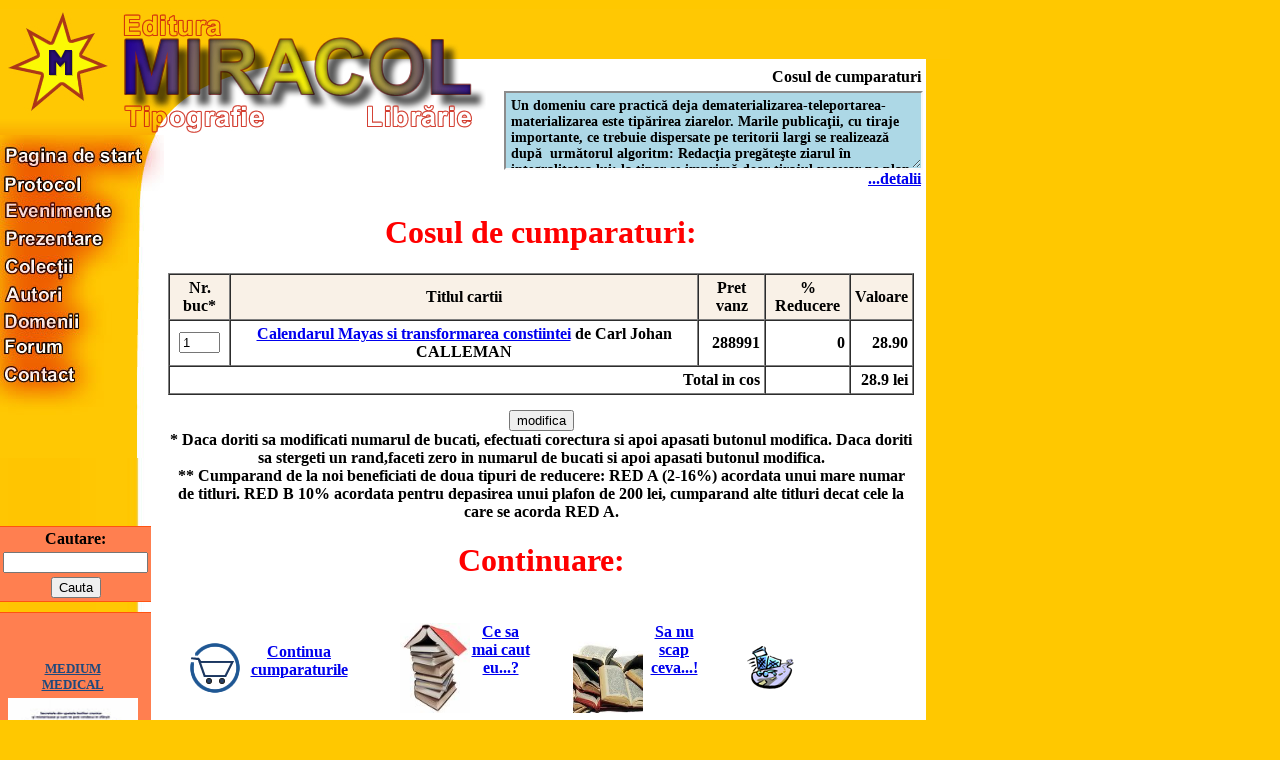

--- FILE ---
content_type: text/html; charset=UTF-8
request_url: https://www.miracol.ro/cos4.php?actiune=adauga&id_carte=1408
body_size: 9473
content:

<!DOCTYPE HTML PUBLIC "-//W3C//DTD HTML 4.01 Transitional//EN" "http://www.w3.org/TR/html4/loose.dtd">
<html>
<head>
<meta name="Description" content= "Fondata in Bucuresti, in anul 1990 de Alexandru Ciobanu, Editura Miracol si-a creat un renume configurat in peisajul cultural romnesc. Cu receptivitate si perseverenta a promovat cu
respect cuvantul scris, facator de miracole, multumita unei echipe multidisciplinare entuziaste. Fortele noastre unite au facut din Editura Miracol un reper al respectului pentru cititor, 
prin cartea de calitate promovata. Succesele noastre editoriale ii cauta pe romani oriunde ar fi ajuns ei,  si ii ajuta sa intre in rezonanta cu intelepciunea strabuna datatoare de putere 
si speranta.Editura Miracol dispune de propria sa tipografie si detine retea de difuzare, instrumente prin care colaboreaza cu alte 270 de edituri.">
<meta name="Keywords" content="gregg braden,lasermind,subliminal,carte, ezoteric,editura,paranormal,librarie,inspiratie,hipnoza,telepatie, clarviziune,manual,astrologie,bioterapie,anul 2012,misterele lumii,numerologie,psihologie, parapsihologie,radiestezie,anatol basarab,puterea mintii,puterea privirii, puterea subconstientului,eseuri,ciobanu,sumerieni,alexandru ciobanu,tarot, zodiac,bioenergie,bionica,aromoterapie,reiki,homeopatie,hrana vie, bucataria fara foc, controlorii lumii, nutritionism,commander-x,vegetarian,extraterestri,cromoterapie,apocrif,studiul china,curs de miracole,anatomia spiritului,secretul secretelor,nita ibrian,destin,paranormal,virgiliu turcu,emil strainu,louise hay,maini tamaduitoare,
NEXUS,sitchin,edgar cayce, carmen harra, deepak chopra, anastasia, megre, dictionar,cosmoteism,zei,corut,ovidiu bojor,dan seracu,radu cinamar,hrana vie,strainu,dragos argesanu,vanga,lazarev,hanah, sanatate,ocultism">
<meta http-equiv="Content-Type" content="text/html; charset=iso-8859-1">
<meta name="rating" content="general">
<meta name="distribution" content="global">
<meta name="Revisit-After" content="3 days">
<title>Editura MIRACOL - Librarie Virtuala</title>
<meta http-equiv="Content-Type" content="text/html;">
<style type="text/css">
<!--
.left-col a {color:#1F497D}
.left-col img {margin:5px 0px}
.style1 {
	color: #FF0000;
	padding-top:15px
}
.style3 {
	color: #000000
}
BODY {
	scrollbar-face-color: #FFC501;
	scrollbar-highlight-color: black;
	margin-left:0px
}
.style4 {
	color: #2B1371;
}
.evenimente img {margin:10px 5px 5px 0px;}
.slideshow {height: 232px; width: 232px; margin: auto}
.slideshow img {padding: 0px; border: 0px solid #ccc; background-color: #eee}
.slideshow span img {margin:10px 0px;}
-->
</style>
<script type="text/javaScript">
<!--
function MM_reloadPage(init) {  //reloads the window if Nav4 resized
  if (init==true) with (navigator) {if ((appName=="Netscape")&&(parseInt(appVersion)==4)) {
      document.MM_pgW=innerWidth; document.MM_pgH=innerHeight; onresize=MM_reloadPage; }}
        else if (innerWidth!=document.MM_pgW || innerHeight!=document.MM_pgH) location.reload();
	}
	MM_reloadPage(true);
	//-->
	</script>
<script type="text/javaScript">
	<!--
	function s() {document.getElementById("info").innerHTML="";}
	function s1(){document.getElementById("info").innerHTML="<center><b>Inapoi la pagina de start</b>";}
	function s2(){document.getElementById("info").innerHTML="<center><b>Evenimente importante din viata editoriala MIRACOL</b>";}
	function s3(){document.getElementById("info").innerHTML="<center><b>Prezentare, descriere a editurii MIRACOL</b>";}
	function s4(){document.getElementById("info").innerHTML="<center><b>Vizualizeaza lista colectiilor editurii MIRACOL</b>";}
	function s5(){document.getElementById("info").innerHTML="<center><b>Vizualizeaza lista de autori publicati de editura MIRACOL</b>";}
	function s6(){document.getElementById("info").innerHTML="<center><b>Pagina cu date de contact ale editurii</b>";}
	function s7(){document.getElementById("info").innerHTML="<center><b>Pagina cu protocolul de utilizare al site-ului</b>";}	
	function s8(){document.getElementById("info").innerHTML="<center><b>Vizualizare lista de domenii de carti</b>";}
	function s9(){document.getElementById("info").innerHTML="<center><b>Forumul de discutii al editurii MIRACOL</b>";}
	
	function MM_reloadPage(init) {  //reloads the window if Nav4 resized
	 if (init==true) with (navigator) {if ((appName=="Netscape")&&(parseInt(appVersion)==4)) {
	   document.MM_pgW=innerWidth; document.MM_pgH=innerHeight; onresize=MM_reloadPage; }}
	       else if (innerWidth!=document.MM_pgW || innerHeight!=document.MM_pgH) location.reload();
	       }
	       MM_reloadPage(true);
	       //-->
	       </script>
	       <script id="Cookiebot" src="https://consent.cookiebot.com/uc.js" data-cbid="9a636b78-02fa-4370-8db0-1a405959f360" type="text/javascript" async></script>
<script type="text/javascript">
function Popup(url)
{
  window.open(url,'_new','toolbar=0,status=0,menubar=0,scrollbars=1,resizable=1, width=550, height=600');
}
</script>

<!-- include jQuery library -->
<script type="text/javascript" src="http://ajax.googleapis.com/ajax/libs/jquery/1.5/jquery.min.js"></script>
<!-- include Cycle plugin -->
<script type="text/javascript" src="http://www.miracol.ro/js/jquery.cycle.all.js"></script>
<script type="text/javascript"> 
$(document).ready(function() {
    $('.slideshow').cycle(
	{
		fx: 'fade', // choose your transition type, ex: fade, scrollUp, shuffle, etc...
		speed:    300, 
		timeout:  4000 

	});
});
</script>
</head>
<body bgcolor="#ffc800">
<div id="Layer1" style="position:absolute; left:538px; top:68px; width:395px; height:21px; z-index:1; layer-background-color: #FFFFFF; border: 1px none #000000;">
  <div style="font-weight:bold; float:right;margin-right:10px; text-align:right;">
    <div style="padding:0 2px 5px">Cosul de cumparaturi</div><textarea rows="3" cols="55" style="color:black; text-align:left; font-weight: bold; border-top:2px solid #8C8C8C; border-left:2px solid #8C8C8C; border-right:2px solid #F9F9F9; border-bottom:2px solid #F9F9F9; font-family: Times New Roman; font-size:14px; padding:5px; width:405px; min-height:65px; background: lightblue;">Un domeniu care practic&#259; deja dematerializarea-teleportarea-materializarea este tip&#259;rirea ziarelor. Marile publica&#355;ii, cu tiraje importante, ce trebuie dispersate pe teritorii largi se realizeaz&#259; dup&#259;  urm&#259;torul algoritm: Redac&#355;ia preg&#259;te&#351;te ziarul &#238n integralitatea lui; la tipar se imprim&#259; doar tirajul necesar pe plan local; ziarul este transmis apoi pe cale electronic&#259; la mii de kilometri dep&#259;rtare, unde se reconverte&#351;te &#238n forma material&#259; cerut&#259; de rotativ&#259; &#351;i se tip&#259;resc  tirajele necesare. A fost evitat&#259; manipularea cantit&#259;&#355;ii aferente de h&#226rtie &#351;i mai ales timpul de transport. Tehnologia permite deci apari&#355;ia aceluia&#351;i ziar la ora micului dejun pe oricare din fusele orare ale planetei. Cititori s&#259; aib&#259;!</textarea>
	<a href="dedicatie.php?dedicatie=ESEU104" style="margin:7px 2px 10px">...detalii</a>    </div>
    <div style="clear:both;"></div>
</div>
<div id="info" style="position:absolute; left:2px; top:432px; width:130px; height:42px; z-index:2">
  <div align="center"></div>
</div>
<table width="950" border="0" cellpadding="0" cellspacing="0" bgcolor="#FFC800">
<!-- fwtable fwsrc="Untitled-4.png" fwbase="index3.jpg" fwstyle="Dreamweaver" fwdocid = "1962296933" fwnested="0" -->
<tr>
  <td><img src="spacer.gif" width="10" height="1" border="0" alt=""></td>
  <td><img src="spacer.gif" width="117" height="1" border="0" alt=""></td>
  <td><img src="spacer.gif" width="10" height="1" border="0" alt=""></td>
  <td><img src="spacer.gif" width="27" height="1" border="0" alt=""></td>
  <td><img src="spacer.gif" width="754" height="1" border="0" alt=""></td>
  <td><img src="spacer.gif" width="8" height="1" border="0" alt=""></td>
  <td><img src="spacer.gif" width="24" height="1" border="0" alt=""></td>
  <td><img src="spacer.gif" width="1" height="1" border="0" alt=""></td>
</tr>
<tr>
  <td colspan="7"><img name="index3_r1_c1" src="index3_r1_c1.jpg" width="950" height="50" border="0" alt=""></td>
  <td><img src="spacer.gif" width="1" height="50" border="0" alt=""></td>
</tr>
<tr>
  <td colspan="6"><img name="index3_r2_c1" src="index3_r2_c1.jpg" width="926" height="76" border="0" alt=""></td>
  <td rowspan="4">&nbsp;</td>
  <td><img src="spacer.gif" width="1" height="76" border="0" alt=""></td>
</tr>
<tr>
  <th height="164" colspan="4" align="left" valign="top" style="background:#FFC800 url('bgl.JPG') repeat-y;"><img name="index3_r3_c1" src="index3_r3_c1.jpg" border="0" usemap="#m_index3_r3_c1" alt="">
    <p>&nbsp;</p>
    <br>
    <table width="128" cellpadding="0" cellspacing="0">
      <tr>
        <td><form action="cauta.php" method="GET">
<table width="100%" style="border-top:1px solid #FF5311; border-bottom:1px solid #FF5311; margin-bottom:10px; background-color: coral">
<tr>
    <td style="text-align:center; border-color: white;">
    <b>Cautare:</b>
    </td>
</tr>
<tr>
    <td style="text-align:center;">
    <input type="text" name="cauta" size="16">
    </td>
</tr>
<tr>
    <td style="text-align:center;">
    <input type="submit" value="Cauta">
    </td>
</tr>
</table>
</form></td>
      </tr>
      <tr>
        <td align="center"></td>
      </tr>
      <tr>
        <td align="center" style="background-color:coral;padding-right:6px; border-top:1px solid #FF5311; border-bottom:1px solid #FF5311; padding-bottom:10px" class="left-col"><font color="black" size="2"><br>
        <a href="cos4.php">  
		  
		  
		  
		  
          <br>

	<a href="http://www.miracol.ro/carte.php?carte=4546&titlu=Medium%20Medical"> <br>
          MEDIUM<br>
MEDICAL<br></a>
          <img src="http://www.miracol.ro/carti/4546.gif" width="126" height="168" alt="carti"border=2   style="border-color:white;"><br></a>
		  
		  
		  <a href="http://www.miracol.ro/carte.php?carte=4743&titlu=Medium%20Medical">
		  <img src="http://www.miracol.ro/carti/4743.gif" width="126" height="168" alt="carti"border=2   style="border-color:white;"><br></a>
		  
		  <a href="http://www.miracol.ro/autor.php?autor=3025&nume=Anthony%20WILLIAM">
		  
		  
	Anthony WILLIAM</a><br><br>
          <a href="http://www.miracol.ro/cauta.php?cauta=hashimoto">
TIROIDITA  HASHIMOTO <br>Cum sa schimbam stilul de viata ca sa depistam si sa tratam cauzele<br>
<img src="http://www.miracol.ro/carti/4575.gif" width="126" height="168" alt="carti"border=2   style="border-color:white;"><br></a>
<a href="http://www.miracol.ro/autor.php?autor=3047&nume=Izabella%20WENTZ">Izabella WENTZ<br><br></a>
          

	<a href="http://www.miracol.ro/autor.php?autor=3046&nume=Bharat%20B.%20AGGARWAL">Bharat B. AGGARWAL<br></a>
          <a href="http://www.miracol.ro/carte.php?carte=4574&titlu=Mirodenii%20vindecatoare">MIRODENII  VINDECATOARE<br>	         
          <img src="http://www.miracol.ro/carti/4574.gif" width="126" height="168" alt="carti"border=2   style="border-color:white;"></a><br><br>

	<a href="http://www.miracol.ro/autor.php?autor=1847&nume=Aurora%20SITARUS">Aurora SITARUS<br></a>
          <a href="http://www.miracol.ro/carte.php?carte=4362&titlu=Armonia%20destinelor">ARMONIA DESTINELOR<br>	         
          <img src="http://www.miracol.ro/carti/4362.gif" width="126" height="168" alt="carti"border=2   style="border-color:white;"></a><br><br>

          <a href="http://www.miracol.ro/domeniu.php?domeniu=47&amp;nume=Puterea%20mintii">Puterea mintii</a><br>
          <a href="http://www.miracol.ro/domeniu.php?domeniu=75&amp;nume=Autocunoastere">Autocunoastere</a><br>
          <br>
          <a href="http://www.miracol.ro/progalex/eseuri.html">LECTURI ON LINE</a><br><br>		  
          <a href="http://www.miracol.ro/progalex/Sumar_atestari_biblice.html">ATESTARI BIBLICE</a>
          <br>
          <br>
          <a href="http://www.miracol.ro/prezentaredescriptori1.php">Descriptori A</a><br>
          <a href="http://www.miracol.ro/prezentaredescriptori2.php">Descriptori B</a><br>
          <br>   
          <a href="http://www.miracol.ro/domeniu.php?domeniu=10&amp;nume=Cosmoteism">Cosmoteism</a><br>
          <a href="http://www.miracol.ro/domeniu.php?domeniu=28&amp;nume=Intelepciune%20strabuna">Intelepciune strabuna</a><br>
          <a href="http://www.miracol.ro/domeniu.php?domeniu=64&amp;nume=Traditii%20si%20continuitate">Traditii si continuitate</a><br>
          <a href="http://www.miracol.ro/domeniu.php?domeniu=52&amp;nume=Religie%20si%20stiinta">Religie si stiinta</a><br>
          <a href="http://www.miracol.ro/domeniu.php?domeniu=51&amp;nume=Religie">Religie</a><br>
          <a href="http://www.miracol.ro/domeniu.php?domeniu=62&amp;nume=Terapii%20alternative">Terapii alternative</a><br>
          <a href="http://www.miracol.ro/domeniu.php?domeniu=61&amp;nume=Terapii%20si%20terapeuti">Terapii si terapeuti</a><br>
          <br>
          <a href="http://www.miracol.ro/domeniu.php?domeniu=63&amp;nume=Terapii%20naturiste">Terapii naturiste<br>
          <img src="http://www.miracol.ro/ilustratii/bucate002.jpg" width="126" height="60" alt="bucate"></a><br>
          <a href="http://www.miracol.ro/domeniu.php?domeniu=72&amp;nume=Nutritionism">Nutritionism</a><br>
          <a href="http://www.miracol.ro/domeniu.php?domeniu=65&amp;nume=Vegetarianism">Vegetarianism</a><br>
          <a href="http://www.miracol.ro/domeniu.php?domeniu=26&amp;nume=Hrana%20vie">Hrana vie</a><br>
          <br>
          <a href="http://www.miracol.ro/domeniu.php?domeniu=100&amp;nume=Sanatate,%20frumusete">Sanatate si frumusete<br>
          <img src="http://www.miracol.ro/ilustratii/bucate001.jpg" width="126" height="60" style="border:3px solid gray;" alt="bucate"><br>
          </a><br>
          <a href="http://www.miracol.ro/domeniu.php?domeniu=57&amp;nume=Sexologie">Sexologie</a><br>
          <a href="http://www.miracol.ro/domeniu.php?domeniu=4&amp;nume=Bioenergie">Bioenergie</a><br>
          <a href="http://www.miracol.ro/domeniu.php?domeniu=105&amp;nume=Homeopatie">Homeopatie</a><br>
          <a href="http://www.miracol.ro/domeniu.php?domeniu=8&amp;nume=Chi%20Kung">Chi Kung</a><br>
          <a href="http://www.miracol.ro/domeniu.php?domeniu=3&amp;nume=Astrologie">Astrologie</a><br>
          <a href="http://www.miracol.ro/domeniu.php?domeniu=9&amp;nume=Clarvazatori">Clarvazatori</a><br>
          <a href="http://www.miracol.ro/domeniu.php?domeniu=23&amp;nume=Francmasonerie">Francmasonerie</a><br>
          <a href="http://www.miracol.ro/domeniu.php?domeniu=36&amp;nume=2012">2012</a><br>
          <a href="http://www.miracol.ro/domeniu.php?domeniu=211&amp;nume=Ingerii in viata noastra">Ingerii in viata noastra</a><br>
          <a href="http://www.miracol.ro/domeniu.php?domeniu=40&amp;nume=Paranormal">Paranormal</a><br>
          <a href="http://www.miracol.ro/domeniu.php?domeniu=67&amp;nume=Zodiace">Zodiace</a><br>
          <a href="http://www.miracol.ro/domeniu.php?domeniu=58&amp;nume=Spiritism">Spiritism</a><br>
          <a href="http://www.miracol.ro/domeniu.php?domeniu=37&amp;nume=Misterele%20lumii">Misterele lumii</a><br>
          <br>
          <a href="http://www.miracol.ro/domeniu.php?domeniu=18&amp;nume=Esoteric">Esoteric<br>
          <img src="http://www.miracol.ro/ilustratii/planeta01.jpg" width="126" height="60" alt="ilustratii planeta"></a><br>
          <a href="http://www.miracol.ro/domeniu.php?domeniu=31&amp;nume=Karma">Karma</a><br>
          <a href="http://www.miracol.ro/domeniu.php?domeniu=22&amp;nume=Filosofie%20indiana">Filosofie indiana</a><br>
          <a href="http://www.miracol.ro/domeniu.php?domeniu=11&amp;nume=Cristalografie">Cristalografie</a><br>
          <a href="http://www.miracol.ro/domeniu.php?domeniu=38&amp;nume=Numerologie">Numerologie</a><br>
          <a href="http://www.miracol.ro/domeniu.php?domeniu=41&amp;nume=Parapsihologie">Parapsihologie</a><br>
          <a href="http://www.miracol.ro/domeniu.php?domeniu=77&amp;nume=Extrasenzorial">Extrasenzorial</a><br>
          <a href="http://www.miracol.ro/domeniu.php?domeniu=76&amp;nume=EGVM">EGVM</a><br>
          <a href="http://www.miracol.ro/domeniu.php?domeniu=7&amp;nume=Carti%20de%20ghicit">Carti de ghicit</a><br>
          <a href="http://www.miracol.ro/domeniu.php?domeniu=71&amp;nume=Dezvaluiri%20de%20senzatie">Dezvaluiri</a><br>
          <a href="http://www.miracol.ro/domeniu.php?domeniu=79&amp;nume=Invaluiri">Invaluiri</a><br>
          <a href="http://www.miracol.ro/domeniu.php?domeniu=70&amp;nume=Spionaj%20si%20paranormal">Spionaj si paranormal</a><br>
          <a href="http://www.miracol.ro/domeniu.php?domeniu=73&amp;nume=Arta%20succesului">Arta succesului</a><br>
          <a href="http://www.miracol.ro/domeniu.php?domeniu=78&amp;nume=Mari%20personalitati">Mari personalitati</a><br>
          <a href="http://www.miracol.ro/domeniu.php?domeniu=44&amp;nume=Politica">Politica</a><br><br>

          
          <a href="http://www.miracol.ro/domeniu.php?domeniu=101&amp;nume=Medicina">Medicina<br>
          <img src="http://www.miracol.ro/ilustratii/adnul01.jpg" width="126" height="60" alt="ilustratii adnu"></a><br>
          <a href="http://www.miracol.ro/domeniu.php?domeniu=46&amp;nume=Psihologie">Psihologie</a><br>
          <a href="http://www.miracol.ro/domeniu.php?domeniu=29&amp;nume=Istorie">Istorie</a><br><br>
		  <a href="http://www.miracol.ro/progalex/eseuri.html">LECTURI ON LINE</a><br>		  
          <a href="http://www.miracol.ro/progalex/Sumar_atestari_biblice.html">ATESTARI BIBLICE</a>
          <br>
          <br>
	      <a href="http://www.miracol.ro/domeniu.php?domeniu=16&amp;nume=Divertisment">Divertisment</a></font><br></td>
      </tr>
      <tr>
      <td height="10"></td>
      </tr>
      <tr>
        <td align="center" style="background-color:coral;border-top:1px solid #FF5311; border-bottom:1px solid #FF5311; padding:10px 0px; 0px" class="left-col"><font color="white" size="3"> <b>COSUL DE CUMPARATURI</b></font><br>
          <img src="cos.png" alt="cos cumparaturi"><br>
          <a href="cos4.php">Vizualizare</a> | <a href="casa44.php">Casa</a> <br>
        </td>
      </tr>
      <tr>
      <td height="10"></td>
      </tr>
      <tr>
        <td align="center" style="background-color:coral;border-top:1px solid #FF5311; border-bottom:1px solid #FF5311; padding:10px 0px;"><font color="white" size="3"><b>COSMOTEISM</b></font><br>
          <a style="color:#000;" href="colectie.php?colectie=17"> <b>De milenii zeii si oamenii scriu si citesc aceeasi istorie</b></a></td>
      </tr>
      <tr>
      <td height="10"></td>
      </tr>
      <tr>
        <td align="center" style="background-color:coral;border-top:1px solid #FF5311; border-bottom:1px solid #FF5311; padding:10px 0px" class="left-col"><b><font color="white" size="3"> </font></b><br>
          </td>
      </tr>
      <tr>
        <td align="center" class="left-col"><br>
          <br>
          <br>
          
          <!-- TRAFIC.RO - Mutare site: db490809e088020c9f --> 
          <!-- BEGIN trafic.ro code v2.0 --> 
          <script type="text/javaScript">t_rid="miracolro";</script> 
          <script type="text/javaScript" src="http://storage.trafic.ro/js/trafic.js"></script>
          <noscript>
          <a href="http://www.trafic.ro/top/?rid=miracolro"> <img src="http://log.trafic.ro/cgi-bin/pl.dll?rid=miracolro" border="0" alt="trafic ranking"></a>
          </noscript>
          
          <!-- END trafic.ro code v2.0 --> 
          <br>
          <br>
          <br>
          <br>
          <a href="http://www.miracol.ro/index.php">Pagina de start<br>
          <img src="http://www.miracol.ro/ilustratii/lumeamea01.jpg" width="126" height="120" alt="ilustratii lumea mea"></a><br></td>
      </tr>
    </table>
    <p align="center">&nbsp;</p></th>

<th rowspan="3" bgcolor="#FFFFFF" valign=top><p align="center">
	    <p align="center"><br></p>
<table  style="border:1px solid #FFF;">
<tr><td align="center">
<font size="4" color="red"><b></b></font>
</td></tr>

<tr>
<td valign="top">
<h1><font color="red">Cosul de cumparaturi:</font></h1>
<form action="cos4.php?actiune=modifica" method="POST">
<table align="center" border="1" cellspacing="0" cellpadding="4">
<tr bgcolor="#f9f1e7">
<td><b>Nr. buc*</b></td>
<td><b>Titlul cartii</b></td>
<td><b>Pret vanz</b></td>
<td><b>% Reducere</b></td>
<td><b>Valoare</b></td>


</tr>
<tr><td align=center><input type="text" name="noulnrbuc[0]" size="3" value="1"></td> <td><b><a href="carte.php?carte=1408&titlu=Calendarul Mayas si transformarea constiintei">Calendarul Mayas si transformarea constiintei</a></b> de Carl Johan CALLEMAN</td>
<td align="right">288991 </td>
<td align="right">0 </td>
<td align ="right">28.90 </td><tr>
<td align="right" colspan="3"><b>Total in cos</b></td><td></td>
<td align="right"><b>28.9</b> lei </td>
</tr>   </table>
   <input style="margin-top:15px;" type="submit" value="modifica"><br>
</form>
*  Daca doriti sa modificati numarul de bucati, efectuati corectura si apoi apasati butonul modifica. Daca doriti sa stergeti un rand,faceti zero in numarul de bucati si apoi apasati butonul modifica.<br>
** Cumparand de la noi beneficiati de doua tipuri de reducere:  RED A (2-16%) acordata unui mare numar de titluri.   RED B 10% acordata pentru depasirea unui plafon de 200 lei, cumparand alte titluri decat cele la care se acorda RED A.


   <h1 style="color:red;">Continuare:</h1>
   <table cellpadding="20"><tr>
   <td width="250" align="center"><img style="float:left;" alt="" src="cos.png"><a href="javascript:history.back()">Continua cumparaturile</a></td>

   <td width="200" align="center"><img style="float:left;" alt="" width="70" height="90" src="stiva.gif"><a href="cecumparalumea.php">Ce sa mai caut eu...?</a></td>

 <td width="200" align="center"><img style="float:left;" alt="" width="70" height="90" src="stiva2.gif"><a href="Sanuscapceva.php">Sa nu scap ceva...!</a></td>	

   <td width="250" align="center"><img style="float:left;" alt="" src="casa.gif"></td>
   </tr></table>
<a href="http://www.miracol.ro/colectie.php?colectie=143&nume=CARTI%20IN%20REGIM%20DE%20ANTICARIAT">CARTI IN REGIM DE ANTICARIAT</a>

</td></tr></table><br>
<table style="border:1px solid coral">
  <tr>
    <td align="center" colspan="3" bgcolor="coral"><font color="white"><b>Daca tot esti aici arunca o privire si la:</b></font></td>
  </tr>
  <tr>
    <td style="border:1px solid coral"><table><tr><td><table bgcolor="gray" width="75" style="border:1px solid black"><tr><td><center><font color="white"><b>Fara<br>Poza</b></font></td></tr></table></td><td><b><a href="carte.php?carte=8621&amp;titlu=Domnisoara Christina Vol l">Domnisoara Christina Vol l</a></b><br>de <b><a href="autor.php?autor=492&amp;nume=Mircea ELIADE">Mircea ELIADE</a></b>
<br>
	
	<img src="http://www.miracol.ro/add_to_cart.gif" width="100" height="24" border="0" alt=""><br><br><br>

        </td></tr></table></td><td style="border:1px solid coral"><table><tr><td><img src="carti/1840.gif" width="75" height="100" hspace="10" style="border:2px solid gray" alt=""><br></td><td><b><a href="carte.php?carte=1840&amp;titlu=Milano. Ghid turistic">Milano. Ghid turistic</a></b><br>de <b><a href="autor.php?autor=966&amp;nume=Barbara Radcliffe ROGERS">Barbara Radcliffe ROGERS</a></b>
<br>
	
	<img src="http://www.miracol.ro/add_to_cart.gif" width="100" height="24" border="0" alt=""><br><br><br>

        </td></tr></table></td><td style="border:1px solid coral"><table><tr><td><table bgcolor="gray" width="75" style="border:1px solid black"><tr><td><center><font color="white"><b>Fara<br>Poza</b></font></td></tr></table></td><td><b><a href="carte.php?carte=8031&amp;titlu=Dumnezeu exista?">Dumnezeu exista?</a></b><br>de <b><a href="autor.php?autor=14&amp;nume=Gheorghe RADUCAN">Gheorghe RADUCAN</a></b>
<br>
	
	<img src="http://www.miracol.ro/add_to_cart.gif" width="100" height="24" border="0" alt=""><br><br><br>

        </td></tr></table></td>  </tr>
	<tr>
    <td colspan="3" style="text-align:center; border:1px solid coral;">
      <br>
      	<script type="text/javascript"><!--
			google_ad_client = "pub-0700422216178963";
			/* 728x90, created 3/12/08 */
			google_ad_slot = "5765771738";
			google_ad_width = 728;
			google_ad_height = 90;
			//-->
		</script> 
      	<script type="text/javascript" src="http://pagead2.googlesyndication.com/pagead/show_ads.js"></script><br><br>
 </td>
  </tr>
</table>
<p>&nbsp;</p>
<p>&nbsp;</p>
<p>&nbsp;</p>
<p align="center"><br>
</p></th>
<th rowspan="3" nowrap bgcolor="#FFFFFF">&nbsp;</th>
</tr>
<tr>
  <td height="100%" colspan="3" valign="top"><p>&nbsp;</p></td>
  <td height="100%" bgcolor="#FFFFFF">&nbsp;</td>
  <td height="100%"><img src="spacer.gif" width="1" height="158" border="0" alt=""></td>
</tr>
<tr>
  <td colspan="3" valign="top"><p>&nbsp;</p></td>
  <td colspan="3" bgcolor="#FFFFFF">&nbsp;</td>
  <td>&nbsp;</td>
  <td><img src="spacer.gif" width="1" height="3" border="0" alt=""></td>
</tr>
<tr>
  <td colspan="7" align="center" style="padding-left:110px; font-size:14px"><p style="margin:5px 0px">Copyright 2005-2018 &copy; Editura MIRACOL SRL</p>
<p style="margin:5px 0px"><a href="http://www.miracol.ro/politica-cookie.php">Politica Cookie</a></p></td>
  <td><img src="spacer.gif" width="1" height="18" border="0" alt=""></td>
</tr>
</table>
<map name="m_index3_r3_c1">
  <area shape="rect" coords="6,203,65,221" href="http://www.agonia.ro/index.php/author/15867/index.html" alt="" onmouseover="javascript:s9()" onMouseOut="javascript:s()">
  <area shape="rect" coords="6,178,78,195" href="domenii.php" alt="" onmouseover="javascript:s8()" onMouseOut="javascript:s()">
  <area shape="rect" coords="6,40,83,59" href="protocol.php" alt="" onmouseover="javascript:s7()" onMouseOut="javascript:s()">
  <area shape="rect" coords="2,229,77,249" href="contact.php" alt="" onmouseover="javascript:s6()" onMouseOut="javascript:s()">
  <area shape="rect" coords="4,148,66,170" href="prezentareautori1.php" alt="" onmouseover="javascript:s5()" onMouseOut="javascript:s()">
  <area shape="rect" coords="6,120,76,140" href="colectii.php" alt="" onmouseover="javascript:s4()" onMouseOut="javascript:s()">
  <area shape="rect" coords="5,94,105,113" href="prezentare.php" alt="" onmouseover="javascript:s3()" onMouseOut="javascript:s()">
  <area shape="rect" coords="4,65,112,85" href="evenimente.php" alt="" onmouseover="javascript:s2()" onMouseOut="javascript:s()">
  <area shape="rect" coords="4,11,144,32" href="index.php" alt="" onmouseover="javascript:s1()" onMouseOut="javascript:s()">
  <area shape="rect" coords="6,203,65,221" href="http://www.miracol.ro/forum" alt="" onmouseover="javascript:s9()" onMouseOut="javascript:s()">
</map>
<center>
<!--  best view 1024x768p-->
</center>
<!-- Web Analiser (Demo) --> 
<script  type="text/javascript" language="javascript"><!--
wajs="1.0";wad=document;wan=navigator;war=escape(wad.referrer);
wad.cookie="wa=1";
wac=2;if(wad.cookie) {wac=1;}waf=2;if(self!=top) {waf=1;}
want=2;if(wan.appName.substring(0,2)=="Mi") {want=1;}
//--></script><script type="text/javascript" language="javascript1.1"><!--
wajs="1.1";waj=2;if(wan.javaEnabled()) {waj=1;}
//--></script><script type="text/javascript" language="javascript1.2"><!--
wajs="1.2";was=screen;if(want==1) {wacol=was.colorDepth;} 
else {wacol=was.pixelDepth;} waw=was.width;wah=was.height;
//--></script><script type="text/javascript" language="javascript1.3"><!--
wajs="1.3";
//--></script><script type="text/javascript" language="javascript"><!--
escape(document.referrer)
wa="<img border=0 width=1 height=1 src=http://www.miracol.ro/wacaunt/caunters.php";
wa+="?wajs="+wajs;wa+="&war="+war;wa+="&wac="+wac;
wa+="&waf="+waf;wa+="&waj="+waj;wa+="&wacol="+wacol;
wa+="&waw="+waw;wa+="&wah="+wah;wa+=">";wad.write(wa);
//--></script>
<noscript>
<img border="0" width="1" height="1" src="http://www.miracol.ro/wacaunt/caunters.php" alt="">
</noscript>
<!-- Web Analiser -->
<script type="text/javascript">
	var _gaq=[['_setAccount','UA-19108939-1'],['_trackPageview']];
	(function(d,t){var g=d.createElement(t),s=d.getElementsByTagName(t)[0];
	g.src=('https:'==location.protocol?'//ssl':'//www')+'.google-analytics.com/ga.js';
	s.parentNode.insertBefore(g,s)}(document,'script'));
</script>
</body></html>	


--- FILE ---
content_type: application/x-javascript; charset=utf-8
request_url: https://consent.cookiebot.com/9a636b78-02fa-4370-8db0-1a405959f360/cc.js?renew=false&referer=www.miracol.ro&dnt=false&init=false
body_size: 210
content:
if(console){var cookiedomainwarning='Error: The domain WWW.MIRACOL.RO is not authorized to show the cookie banner for domain group ID 9a636b78-02fa-4370-8db0-1a405959f360. Please add it to the domain group in the Cookiebot Manager to authorize the domain.';if(typeof console.warn === 'function'){console.warn(cookiedomainwarning)}else{console.log(cookiedomainwarning)}};